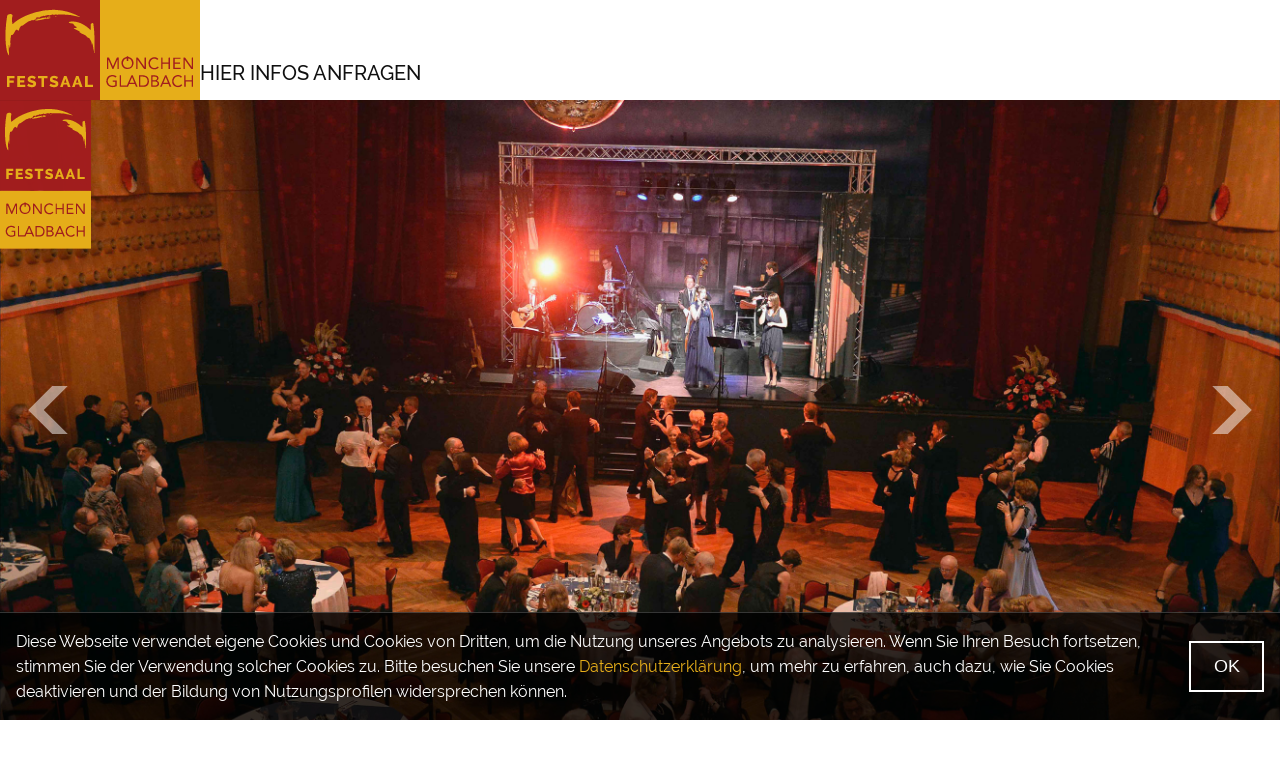

--- FILE ---
content_type: text/html
request_url: https://festsaal-mg.de/
body_size: 5009
content:
<!DOCTYPE html>
<html lang="de">
<head>
  <meta charset="utf-8" />
  <meta name="viewport" content="width=device-width, initial-scale=1" />
  <title>Festsaal Mönchengladbach | Konzertsaal Mieten</title>
  <meta name="description" content="Der Festsaal im Theater Mönchengladbach ist mit seinen angrenzenden Foyers und der Wandelhalle die ideale Location für die unterschiedlichsten Veranstaltungsformate."/>
  <meta name="keywords" content="Konzertsaal,Miete,Mönchengladbach,Festsaal,Veranstaltungsraum"/>
  <link rel="apple-touch-icon" sizes="180x180" href="/static/meta/apple-touch-icon.png"/>
  <link rel="icon" type="image/png" sizes="32x32" href="/static/meta/favicon-32x32.png"/>
  <link rel="icon" type="image/png" sizes="16x16" href="/static/meta/favicon-16x16.png"/>
  <link rel="manifest" href="/static/meta/site.webmanifest"/>
  <meta name="theme-color" content="#a11d1e"/>
  <link rel="stylesheet" type="text/css" href="/static/fonts/raleway-v13-latin/font-face.css"/>
  <link rel="stylesheet" type="text/css" href="/static/fonts/fontawesome-v581/all.min.css"/>
  <style>
    :root{
      --spot:#A11D1E; /* rot */
      --accent:#E6AE1A; /* gold */
      --bg:#F2F3F4; /* hellgrau */
      --text:#101010;
      --muted:#707070;
      --header-sm:70px;
      --header-lg:100px;
    }
    *,*::before,*::after{ box-sizing:border-box }
    html,body{ height:100% }
    body{ margin:0; font-family:"Raleway",system-ui,-apple-system,Segoe UI,Roboto,Ubuntu,"Helvetica Neue",Arial,sans-serif; color:var(--text); background:#fff; overflow-x:hidden; }

    /* Header */
    header.site-header{
      position:fixed; inset:0 0 auto 0; height:var(--header-sm); z-index:20; background:#fff;
      display:flex; align-items:flex-end; justify-content:space-between; padding-right:1rem; box-shadow:0 1px 0 rgba(0,0,0,.06);
    }
    @media (min-width:768px){ header.site-header{ height:var(--header-lg); padding-right:1.5rem } }

    .brand{ display:block; height:100%; }
    .brand img.hor{ height:var(--header-sm); width:auto; user-select:none }
    @media (min-width:768px){ .brand img.hor{ height:var(--header-lg) } }
    @media (min-width:1600px){ .brand img.hor{ display:none } }
    .brand img.square{ display:none; height:auto; width:100px; margin-left:1.5rem; user-select:none }
    @media (min-width:1600px){ .brand img.square{ display:block } }

    /* Desktop nav */
    nav.desktop{ display:none; width:100% }
    @media (min-width:768px){ nav.desktop{ display:block } }
    .nav-row{ display:flex; justify-content:flex-end }
    .nav-inline{ display:inline-block; padding-bottom:1rem }
    .nav-inline a{ text-transform:uppercase; font-size:20px; line-height:16px; color:var(--text); text-decoration:none; margin-right:1.5rem }
    .nav-inline a:last-child{ margin-right:0 }

    /* Mobile menu */
    .mobile-wrap{ display:block; width:100% }
    @media (min-width:768px){ .mobile-wrap{ display:none } }
    .burger{ position:absolute; top:0; right:0; padding:18px 16px; height:var(--header-sm); display:flex; flex-flow:column nowrap; justify-content:space-between; cursor:pointer; background:transparent; border:0; z-index:21 }
    .burger:focus{ outline:2px solid var(--accent) }
    .burger .line{ width:3rem; height:8px; background:#101010; transition:transform .2s ease, opacity .2s ease }
    .burger.open .line:nth-child(1){ transform:translateY(16px) rotate(45deg) }
    .burger.open .line:nth-child(2){ opacity:0 }
    .burger.open .line:nth-child(3){ transform:translateY(-16px) rotate(-45deg) }

    .mobile-panel{ position:absolute; top:-320px; left:0; width:100%; background:rgba(161,29,30,.95); transition:top .45s ease; z-index:19 }
    .mobile-panel.open{ top:100% }
    .mobile-panel a{ display:block; padding:18px; border-bottom:1px solid var(--accent); color:var(--accent); text-transform:uppercase; font-size:22px; text-align:center; text-decoration:none }

    /* Hero / Slider */
    main{ position:relative; padding-top:var(--header-sm); min-height:100vh }
    @media (min-width:768px){ main{ padding-top:var(--header-lg) } }

    .slider{
      position:relative; height:calc(100vh - var(--header-sm));
      background:#000; overflow:hidden;
    }
    @media (min-width:768px){ .slider{ height:calc(100vh - var(--header-lg)) } }

    .slide{ position:absolute; inset:0; opacity:0; transition:opacity 1.2s ease; }
    .slide.active{ opacity:1 }
    .slide img{ width:100%; height:100%; object-fit:cover; user-select:none }

    /* Arrows (desktop only) */
    .arrow{ position:absolute; top:50%; transform:translateY(-50%); width:3rem; height:3rem; border:0; background:url('/static/img/arrow.svg') center/contain no-repeat; cursor:pointer; opacity:.5; transition:opacity .2s ease; display:none; z-index:5 }
    .arrow:focus{ outline:2px solid var(--accent) }
    .arrow:hover{ opacity:.65 }
    @media (min-width:768px){ .arrow{ display:block } }
    .arrow.prev{ left:1.5rem; transform:translateY(-50%) rotate(180deg) }
    .arrow.next{ right:1.5rem }

    /* Center logo overlay */
    .center-logo{ position:absolute; inset:0; display:flex; align-items:center; justify-content:center; pointer-events:none }
    .center-logo img{ width:33.33%; height:auto; box-shadow:0 12px 24px rgba(0,0,0,.25); animation:pop 1s cubic-bezier(.23,1,.32,1) both }
    @media (min-width:480px){ .center-logo img{ width:auto; height:33.33% } }
    @keyframes pop{ from{ opacity:0; transform:scale(1.7) } to{ opacity:1; transform:scale(1) } }

    /* CTA bottom center */
    .cta-wrap{ position:absolute; left:0; right:0; bottom:0; display:flex; justify-content:center; padding-bottom:2rem; z-index:6 }
    .cta{ display:inline-block; background:var(--spot); color:#fff; padding:.5rem 1rem; font-size:20px; font-weight:600; text-decoration:none; border-radius:2px; transition:color .2s ease }
    .cta:hover{ color:var(--accent) }

    /* Footer */
    footer{ text-align:center; padding:3.5rem 0 1.5rem }
    footer a{ color:var(--muted); text-decoration:none; font-size:18px; text-transform:uppercase }
    footer a:hover{ color:var(--text) }

    /* Accessibility helpers */
    .sr-only{ position:absolute; width:1px; height:1px; padding:0; margin:-1px; overflow:hidden; clip:rect(0,0,0,0); white-space:nowrap; border:0 }

/* Grundfarbe für alle Texte */
body {
  color: #101010;  /* statt weiß */
  background: #fff;
}

/* Absätze, Tabellenzellen, Listenelemente */
main p,
main td,
main li {
  color: #101010;
}

/* Überschriften bleiben farbig */
main h1, main h2, main h3 {
  color: #A11D1E; /* dein Rotton */
}

/* Links */
main a {
  color: #E6AE1A; /* Gold */
  text-decoration: none;
}
main a:hover {
  text-decoration: underline;
}
/* Menülinks */
nav a {
  color: #101010;                 /* Schwarz statt Weiß */
  text-transform: uppercase;
  font-size: 20px;
  font-weight: 500;
  text-decoration: none;
  border-bottom: 2px solid transparent;
  transition: border-color 0.3s ease;
}

nav a:hover,
nav a:focus {
  color: #101010;                 /* bleibt schwarz */
  border-bottom: 2px solid #A11D1E; /* roter Balken */
}

/* Falls eine aktive Seite markiert werden soll */
nav a.active {
  border-bottom: 2px solid #A11D1E;
}

  </style>
</head>
<body>
  <header class="site-header" role="banner">
    <a class="brand" href="/" aria-label="Startseite">
      <img class="square" src="/static/img/logo.svg" alt="Festsaal Mönchengladbach" draggable="false" />
      <img class="hor" src="/static/img/logo-horizontal.svg" alt="Festsaal Mönchengladbach" draggable="false" />
    </a>

    <!-- Desktop Navigation -->
    <nav class="desktop" aria-label="Hauptnavigation">
      <div class="nav-row">
        <div class="nav-inline">
          <a href="mailto:info@festsaal-mg.de">Hier Infos anfragen</a>
        </div>
      </div>
    </nav>

    <!-- Mobile Navigation -->
    <div class="mobile-wrap">
      <button class="burger" aria-expanded="false" aria-controls="mobile-menu" aria-label="Menü öffnen">
        <span class="line"></span>
        <span class="line"></span>
        <span class="line"></span>
      </button>
      <div id="mobile-menu" class="mobile-panel" role="dialog" aria-modal="false">
          <a href="mailto:info@festsaal-mg.de">Hier Infos anfragen</a>
      </div>
    </div>
  </header>

  <main>
    <section class="slider" aria-label="Bildergalerie" data-autoplay="3000" data-pause-on-hover="true">
      <!-- Slides (same images/paths as in deiner Version) -->
      <div class="slide active"><img src="/static/uploads/buehne-01.jpg" alt="Festsaal-Bühne"></div>
      <div class="slide"><img src="/static/uploads/runde-tische-01.jpg" alt="Runde Tische im Festsaal"></div>
      <div class="slide"><img src="/static/uploads/party-01.jpg" alt="Party im Festsaal"></div>

      <button class="arrow prev" aria-label="Vorheriges Bild"></button>
      <button class="arrow next" aria-label="Nächstes Bild"></button>

      <div class="center-logo">
        <img src="/static/img/logo.svg" alt="Festsaal Mönchengladbach Logo" draggable="false" />
      </div>

    </section>
  </main>

  <footer>
    <a href="https://theater-kr-mg.de/impressum/">Impressum</a> | <a href="https://theater-kr-mg.de/datenschutz/">Datenschutz</a>
  </footer>

  <script>
    // Helper: qs
    const $ = (sel, ctx=document) => ctx.querySelector(sel);
    const $$ = (sel, ctx=document) => Array.from(ctx.querySelectorAll(sel));

    // Mobile menu logic
    (function mobileMenu(){
      const burger = $('.burger');
      const panel = $('#mobile-menu');
      if(!burger || !panel) return;
      const toggle = () => {
        const open = burger.classList.toggle('open');
        panel.classList.toggle('open', open);
        burger.setAttribute('aria-expanded', String(open));
        panel.setAttribute('aria-modal', String(open));
        burger.setAttribute('aria-label', open ? 'Menü schließen' : 'Menü öffnen');
      };
      burger.addEventListener('click', toggle);
      // Close on ESC
      window.addEventListener('keydown', (e)=>{ if(e.key==='Escape' && burger.classList.contains('open')) toggle(); });
    })();

    // Minimal, accessible slider (no frameworks)
    (function slider(){
      const root = $('.slider');
      if(!root) return;
      const slides = $$('.slide', root);
      const prevBtn = $('.arrow.prev', root);
      const nextBtn = $('.arrow.next', root);
      let index = 0;
      let timer = null;

      function show(i){
        slides.forEach((s, idx)=> s.classList.toggle('active', idx === i));
        index = i;
      }
      function next(){ show((index + 1) % slides.length); }
      function prev(){ show((index - 1 + slides.length) % slides.length); }

      // Buttons
      if(prevBtn) prevBtn.addEventListener('click', prev);
      if(nextBtn) nextBtn.addEventListener('click', next);

      // Autoplay
      const interval = parseInt(root.dataset.autoplay || '0', 10);
      const pauseOnHover = root.dataset.pauseOnHover === 'true';

      const start = () => { if(interval>0){ stop(); timer = setInterval(next, interval); } };
      const stop = () => { if(timer){ clearInterval(timer); timer = null; } };

      if(pauseOnHover){
        root.addEventListener('mouseenter', stop);
        root.addEventListener('mouseleave', start);
      }

      // Swipe (mobile)
      let startX = null;
      root.addEventListener('touchstart', (e)=>{ startX = e.touches[0].clientX; }, {passive:true});
      root.addEventListener('touchend', (e)=>{
        if(startX == null) return;
        const dx = e.changedTouches[0].clientX - startX;
        if(Math.abs(dx) > 40){ dx>0 ? prev() : next(); }
        startX = null;
      });

      // Keyboard
      window.addEventListener('keydown', (e)=>{
        if(e.key==='ArrowRight') next();
        if(e.key==='ArrowLeft') prev();
      });

      // Init
      show(0);
      start();
    })();
  </script>
<!-- Cookie Banner -->
<div id="cookie-banner" role="dialog" aria-live="polite" aria-label="Cookie-Hinweis">
  <div class="cookie-inner">
    <p>
      Diese Webseite verwendet eigene Cookies und Cookies von Dritten, um die Nutzung unseres Angebots zu analysieren.
      Wenn Sie Ihren Besuch fortsetzen, stimmen Sie der Verwendung solcher Cookies zu.
      Bitte besuchen Sie unsere <a href="/datenschutz">Datenschutzerklärung</a>, um mehr zu erfahren, auch dazu,
      wie Sie Cookies deaktivieren und der Bildung von Nutzungsprofilen widersprechen können.
    </p>
    <button id="cookie-accept" type="button" aria-label="Ok, verstanden">OK</button>
  </div>
</div>

<style>
  #cookie-banner{
    position:fixed; left:0; right:0; bottom:0; z-index:9999;
    background:rgba(0,0,0,.8); color:#fff;
    transform:translateY(100%); opacity:0; visibility:hidden;
    transition:transform .35s ease, opacity .35s ease, visibility .35s ease;
    border-top:1px solid rgba(255,255,255,.2);
    font-family: "Raleway", system-ui, -apple-system, Segoe UI, Roboto, Ubuntu, Arial, sans-serif;
  }
  #cookie-banner.show{ transform:translateY(0); opacity:1; visibility:visible; }
  #cookie-banner .cookie-inner{
    max-width:91rem; margin:0 auto; padding:1rem; display:flex; gap:1rem; align-items:center;
  }
  #cookie-banner p{
    margin:0; line-height:1.6; flex:1 1 auto; font-size:16px;
  }
  #cookie-banner a{ color:#E6AE1A; text-decoration:none; }
  #cookie-banner a:hover{ text-decoration:underline; }
  #cookie-accept{
    flex:0 0 auto; padding:.8rem 1.4rem; background:transparent; color:#fff;
    border:2px solid #fff; font-size:18px; cursor:pointer;
    transition:background .2s ease, color .2s ease, border-color .2s ease;
  }
  #cookie-accept:hover, #cookie-accept:focus{
    outline:none; background:#fff; color:#000; border-color:#fff;
  }
  /* schmalere Screens: Button unter den Text */
  @media (max-width:680px){
    #cookie-banner .cookie-inner{ flex-direction:column; align-items:flex-start; }
    #cookie-accept{ width:100%; }
  }
</style>

<script>
  (function(){
    var KEY = "cookieConsent.v1"; // bei Text-/Rechtsänderungen einfach die Versionsnummer erhöhen
    var banner = document.getElementById('cookie-banner');
    var btn = document.getElementById('cookie-accept');

    function show(){ banner.classList.add('show'); }
    function hide(){ banner.classList.remove('show'); }

    if(!localStorage.getItem(KEY)){
      // erst nach kleinem Delay einblenden, damit Layout „ruhig“ bleibt
      setTimeout(show, 300);
    }

    btn && btn.addEventListener('click', function(){
      localStorage.setItem(KEY, String(Date.now()));
      hide();
    });

    // ESC schließt das Banner
    window.addEventListener('keydown', function(e){
      if(e.key === 'Escape' && banner.classList.contains('show')){
        localStorage.setItem(KEY, String(Date.now()));
        hide();
      }
    });
  })();
</script>

</body>
</html>


--- FILE ---
content_type: text/css
request_url: https://festsaal-mg.de/static/fonts/raleway-v13-latin/font-face.css
body_size: 239
content:
/* raleway-regular - latin */
@font-face {
  font-family: 'Raleway';
  font-style: normal;
  font-weight: 400;
  src: local('Raleway'), local('Raleway-Regular'),
       url('./raleway-v13-latin-regular.woff2') format('woff2'), /* Chrome 26+, Opera 23+, Firefox 39+ */
       url('./raleway-v13-latin-regular.woff') format('woff'); /* Chrome 6+, Firefox 3.6+, IE 9+, Safari 5.1+ */
}
/* raleway-italic - latin */
@font-face {
  font-family: 'Raleway';
  font-style: italic;
  font-weight: 400;
  src: local('Raleway Italic'), local('Raleway-Italic'),
       url('./raleway-v13-latin-italic.woff2') format('woff2'), /* Chrome 26+, Opera 23+, Firefox 39+ */
       url('./raleway-v13-latin-italic.woff') format('woff'); /* Chrome 6+, Firefox 3.6+, IE 9+, Safari 5.1+ */
}
/* raleway-500 - latin */
@font-face {
  font-family: 'Raleway';
  font-style: normal;
  font-weight: 500;
  src: local('Raleway Medium'), local('Raleway-Medium'),
       url('./raleway-v13-latin-500.woff2') format('woff2'), /* Chrome 26+, Opera 23+, Firefox 39+ */
       url('./raleway-v13-latin-500.woff') format('woff'); /* Chrome 6+, Firefox 3.6+, IE 9+, Safari 5.1+ */
}
/* raleway-500italic - latin */
@font-face {
  font-family: 'Raleway';
  font-style: italic;
  font-weight: 500;
  src: local('Raleway Medium Italic'), local('Raleway-MediumItalic'),
       url('./raleway-v13-latin-500italic.woff2') format('woff2'), /* Chrome 26+, Opera 23+, Firefox 39+ */
       url('./raleway-v13-latin-500italic.woff') format('woff'); /* Chrome 6+, Firefox 3.6+, IE 9+, Safari 5.1+ */
}
/* raleway-600 - latin */
@font-face {
  font-family: 'Raleway';
  font-style: normal;
  font-weight: 600;
  src: local('Raleway SemiBold'), local('Raleway-SemiBold'),
       url('./raleway-v13-latin-600.woff2') format('woff2'), /* Chrome 26+, Opera 23+, Firefox 39+ */
       url('./raleway-v13-latin-600.woff') format('woff'); /* Chrome 6+, Firefox 3.6+, IE 9+, Safari 5.1+ */
}
/* raleway-600italic - latin */
@font-face {
  font-family: 'Raleway';
  font-style: italic;
  font-weight: 600;
  src: local('Raleway SemiBold Italic'), local('Raleway-SemiBoldItalic'),
       url('./raleway-v13-latin-600italic.woff2') format('woff2'), /* Chrome 26+, Opera 23+, Firefox 39+ */
       url('./raleway-v13-latin-600italic.woff') format('woff'); /* Chrome 6+, Firefox 3.6+, IE 9+, Safari 5.1+ */
}

--- FILE ---
content_type: image/svg+xml
request_url: https://festsaal-mg.de/static/img/logo-horizontal.svg
body_size: 9947
content:
<svg id="logo" xmlns="http://www.w3.org/2000/svg" viewBox="0 0 400 200"><defs><style>.cls-1{fill:#e6ae1a;}.cls-2{fill:#a11d1e;}.cls-3{fill:#e4aa1a;}.cls-4{fill:#dfa11a;}.cls-5{fill:#dc9b1a;}.cls-6{fill:#d78f1b;}.cls-7{fill:#e3aa1a;}</style></defs><title>logo-horizontal</title><rect class="cls-1" x="200" width="200" height="200"/><path class="cls-2" d="M237.63,138a5.44,5.44,0,0,1-2.63-.06v-18.1l-.41-.11q-3.92,9.1-7.8,18.18a3.43,3.43,0,0,1-1.84.18q-3.94-9.15-7.91-18.3l-.31,0V138a5.89,5.89,0,0,1-2.74,0V115.36a10.64,10.64,0,0,1,4.14,0c2.52,5.75,5.07,11.58,7.75,17.72l7.78-17.79a14.66,14.66,0,0,1,4,0Z"/><path class="cls-2" d="M291.79,138c-2.17.45-3.67.12-5-1.89-3.29-5.08-6.89-10-10.37-14.92-.35-.5-.71-1-1.32-1.82v18.5a4.74,4.74,0,0,1-2.82.16V115.45c2.16-.8,3.37-.45,4.64,1.36l11,15.69c.26.38.55.74,1.09,1.47V115.43a4.34,4.34,0,0,1,2.75-.13Z"/><path class="cls-2" d="M369.44,119.83v18.1a5.58,5.58,0,0,1-2.63.09V115.43c2.2-.76,3.25-.44,4.51,1.35q5.49,7.86,11,15.69a2.77,2.77,0,0,0,1.2,1.25V115.43a4.39,4.39,0,0,1,2.59-.18v22.66c-2.76.62-3.22.45-4.74-1.71Q376,128.58,370.7,121c-.29-.42-.59-.83-.89-1.23Z"/><path class="cls-2" d="M325,127.54V138a6.79,6.79,0,0,1-2.73,0V115.39a4.12,4.12,0,0,1,2.7,0v9.39h12.17v-9.33a5,5,0,0,1,2.74-.15V137.9a4.78,4.78,0,0,1-2.65.12V127.54Z"/><path class="cls-2" d="M360.87,115.25a4.42,4.42,0,0,1,0,2.42H349.4v7.15H360a4.94,4.94,0,0,1,0,2.56H349.36c-.16,2.79-.12,5.39,0,8.16h12.13a4.86,4.86,0,0,1,.05,2.48H346.56V115.25Z"/><path class="cls-2" d="M315.59,133l1.81,1.58c-1.66,3.16-6.57,4.86-11,3.92a11.62,11.62,0,0,1-9.25-10.87,12,12,0,0,1,7.46-12.37c4.59-1.68,9.82-.49,12.24,2.87a7.09,7.09,0,0,1-2.15,1.62c-4.81-3.57-9-3.4-12.31.48a10.29,10.29,0,0,0,.46,13.41C306.31,137.16,311,137,315.59,133Z"/><path class="cls-2" d="M256.53,113.91c-.08-.37-.16-.77-.25-1.19a5.66,5.66,0,0,0-2.56,0c-.08.41-.16.76-.24,1.19-8.36,1.42-10.93,7.85-10.5,13.08.53,6.42,5.15,10.91,11.2,11.09,6.69.2,11.78-3.71,12.67-9.76C268,120.64,263.55,115,256.53,113.91Zm-1.4,21.64a9,9,0,0,1-9.17-8.93c-.24-5.12,3-9.43,7.64-9.85v5.32a6.77,6.77,0,0,0,2.8,0v-5.33c4.62.38,7.87,4.73,7.63,10A9,9,0,0,1,255.13,135.55Z"/><path class="cls-2" d="M230.68,170.32v-7h-5a3.77,3.77,0,0,1,0-2.48h7.81v11.4c-5,2.28-10.07,3.15-15.18.32-4.38-2.42-6.49-7.66-5.44-12.89a11.63,11.63,0,0,1,9.81-9.42,13.27,13.27,0,0,1,8.23,1.14,6.22,6.22,0,0,1,2.21,1.72c-.6.68-1.21,1.36-1.91,2.13a9.22,9.22,0,0,0-8.22-2.41,8.68,8.68,0,0,0-5.14,3,10.16,10.16,0,0,0-.22,12.43C220.49,171.87,225.86,172.76,230.68,170.32Z"/><path class="cls-2" d="M383.6,163H371.28v10.43a5.33,5.33,0,0,1-2.71.12V150.75a5.91,5.91,0,0,1,2.59-.06v9.61h12.32v-9.39a4.14,4.14,0,0,1,2.62-.22V173.5a5.61,5.61,0,0,1-2.5.07Z"/><path class="cls-2" d="M364.05,153.78l-2.22,1.61a7.59,7.59,0,0,0-7.19-2.61,8.27,8.27,0,0,0-5.2,3.1,10.26,10.26,0,0,0,.65,13.41c3.47,3.41,8.06,3.17,12.57-.65.46.05.71.42,1,.68s.62.55.93.82c-2.2,3.86-7.7,4.73-11.56,3.79a11.55,11.55,0,0,1-8.74-11.26c-.13-5.92,3-10.61,8.18-12.12C357,149.22,362,150.58,364.05,153.78Z"/><path class="cls-2" d="M265.49,150.62a7.88,7.88,0,0,0-2.66.15c-3,6.72-6,13.5-8.94,20.26H242V150.72a4.59,4.59,0,0,0-2.69.11v22.75h16.66l2.34-5.47h11.45c.78,1.86,1.55,3.67,2.31,5.46a11.65,11.65,0,0,0,3.23,0Q270.33,162,265.49,150.62Zm-6.07,14.7,4.66-11c1.58,3.88,3,7.37,4.51,11Z"/><path class="cls-2" d="M314.69,162c-.3-.13-.79,0-.85-.59a4.5,4.5,0,0,1,.45-.31,5.19,5.19,0,0,0,2.69-5.46,4.93,4.93,0,0,0-3.85-4.38c-3.47-1-7.05-.52-10.68-.61v23.07c3.54-.14,7,.34,10.35-.36a9.35,9.35,0,0,0,2.24-.8,5.4,5.4,0,0,0,3.14-5.39A5.49,5.49,0,0,0,314.69,162Zm-9.54-8.65c2.4-.18,4.77-.39,7.06.5,1.38.54,1.92,1.69,1.79,3.33a3.13,3.13,0,0,1-2.58,3,24.6,24.6,0,0,1-6.27.3ZM312,170.79c-2.21.58-4.47.28-6.86.32-.26-2.71-.1-5.34-.12-8.16,2.47.07,4.67-.22,6.84.28a3.79,3.79,0,0,1,3.31,3.8C315.23,168.86,314.1,170.24,312,170.79Z"/><path class="cls-2" d="M289.29,151c-3.7-.78-7.47-.26-11.3-.37v23.08c3,0,5.95,0,8.86,0a10.9,10.9,0,0,0,11-9.63C298.58,157.23,295.36,152.24,289.29,151Zm-2.05,20c-2.09.21-4.22,0-6.52,0V153.22c3.38,0,6.72-.45,9.88,1s4.9,5.11,4.37,9.28C294.4,168,291.84,170.57,287.24,171Z"/><path class="cls-2" d="M332.87,150.67a6.55,6.55,0,0,0-2.69.1l-10.06,22.84h3.14c.79-1.83,1.58-3.68,2.37-5.53h11.43q1.17,2.8,2.33,5.54a12.77,12.77,0,0,0,3.2-.1Zm1.93,14.77h-8.07l4.7-11.17,4.43,10.85A1.15,1.15,0,0,1,334.8,165.44Z"/><rect class="cls-2" width="200" height="200"/><path class="cls-1" d="M17.82,89.21c-1.19,7.19.3,14.34.45,21.7A4.82,4.82,0,0,1,16,108.3a39.8,39.8,0,0,1-3-10.52c-2.24-12.57-2.36-25.24-1.77-37.94a231.07,231.07,0,0,1,3.14-28,3.1,3.1,0,0,1,2.1-2.67,9.23,9.23,0,0,1,5.32-1c2.55.48,3.87,2.12,3,4.52-1.76,4.86-.55,9.66-.17,14.49a2.41,2.41,0,0,0,.2.68,3.64,3.64,0,0,0,.24.45C38.31,36.25,54.32,29.52,71.21,24.59a122.33,122.33,0,0,1,40.27-4.79,107.66,107.66,0,0,1,47.83,13.62c.23.13.55.19.62.6a18.77,18.77,0,0,1-4.1-.84A108.93,108.93,0,0,0,120,29.13c-1.49.09-3-.27-4.54.29-.87.32-1.76-.23-2.55-.39-2.4-.47-3-.52-4.93,1.2-1.55-1.71-3.42-1.18-5.3-.6-1.08.34-2.17.63-3.25.94a2,2,0,0,1-2.22-.36c-.41-.44-1-.3-1.46-.16-2.31.62-4.62,1.25-6.94,1.85-.67.17-1.48.59-1.56-.65A5.24,5.24,0,0,0,84,33.39a1.67,1.67,0,0,0-2.68.64c-.59,0-.6-.64-1-.77-.48.31-.48,1.51-1.48.76-.25.81.19,1.53-.15,2.21a1.16,1.16,0,0,1-1.39-.35c-.22-.54.57-.72.4-1.39a12.72,12.72,0,0,0-6.15,1.39c.14.73,1,.52,1.09,1.13-.24.68-1,.12-1.38.55-.07.34-.16.74-.28,1.26a13.06,13.06,0,0,0-4.11,1.66c-1,.58-1.89.06-2.76-.65a2.08,2.08,0,0,1-2.43,1c-.69.25-.45.94-1.1,1.29-2-.61-3.46.75-5.07,1.76-3.11,1.95-6.07,4.11-9,6.35-.37.29-.69.7-1.18.74-3.75.32-5.27,3.06-6.48,6.05-.56,1.37-.58,2.94-1.31,4.37-1.71-.2-2.82-1.38-4.07-2.36a8,8,0,0,0-3.47,3.42c-.7,1.22-1.3,2.5-2,3.73-1.25,2.31-2.66,4.41-5.7,4-1.11,5.42-2,10.68-1.53,16.14C21.05,90,20,93.6,20,97.28,18.84,94.69,18.58,91.9,17.82,89.21Z"/><path class="cls-1" d="M153.71,54.53a6.49,6.49,0,0,0-3.16-1.92A2.46,2.46,0,0,1,149,51.2a14,14,0,0,0-3-3.74,1.58,1.58,0,0,0-1-.37c-2-.32-3.88-.69-5.83-1a2.1,2.1,0,0,1-1.77-1.44,8.27,8.27,0,0,1,4.81-1.47c8.37-.75,16.09,1.48,23.45,5.27a58.92,58.92,0,0,1,13.83,10.12,3.3,3.3,0,0,0,1.68,1.12,7,7,0,0,0,.3-3c0-2.35,0-4.7-.14-7A2.49,2.49,0,0,1,183,46.89c2.3-1,3.26-2,3.87,1.89a202.44,202.44,0,0,1,2,23.58c.34,9.3.22,18.6.12,27.91,0,1.83-.12,3.66-.19,5.49,0,.31,0,.67-.37.82-.88-1.92.25-4.24-.83-5.72A36.12,36.12,0,0,1,186,91c0-1.12-.09-2.25-.2-3.37A1.93,1.93,0,0,0,185,86.1c-.55,1.79.19,3.61-.7,5.32a26.4,26.4,0,0,0-6.46-16.17c-.7,0-.85.7-1.41,1.21l-2.14-2.56a15.21,15.21,0,0,0-7.74-5.33,25.89,25.89,0,0,1-7.48-4.15c.77-1.15-.13-1.6-.92-2-3.22-1.65-6.46-3.25-9.7-4.86-.44-.22-1.06-.26-.94-1.06C149.5,55.78,152.06,56.61,153.71,54.53Z"/><path class="cls-1" d="M74.58,37.39c1-.33,1-.33,2.43.57.48-.21-.13-.74.28-1,.09,0,.22-.07.27,0a2.32,2.32,0,0,0,2.61.31,24.05,24.05,0,0,1,9.43-2,9.91,9.91,0,0,0,2.92-.87l-1.15,2.41c1,.21,1.64-.3,2.39-.48,1.6-.39,3.17-.87,4.76-1.25a2.14,2.14,0,0,1,2.53,1c-4.39,1.75-10.16,2.39-11.89,1.26-.37,1-1.21,1.15-2.11,1.34-4.13.87-8.28,1.66-12.46,2.3a13.34,13.34,0,0,1-3.89,0,2,2,0,0,1,2.53-2c1,.07,1,.07,1.71-.54C75.11,38.06,74.39,37.87,74.58,37.39Z"/><path class="cls-3" d="M100.32,33.08c-1.74,2-4.39,1.32-6,2.78a1,1,0,0,1-.64-1.19C95.7,33.82,97.66,32.54,100.32,33.08Z"/><path class="cls-4" d="M113,32.23a2,2,0,0,1-3,.58A5.65,5.65,0,0,1,113,32.23Z"/><path class="cls-5" d="M101.47,32.42c.84.39,1.11.75.45,1.35C101.13,33.57,101.23,33.11,101.47,32.42Z"/><path class="cls-6" d="M106.42,33.3a1,1,0,0,1-.5,1.21C105.62,33.93,105.82,33.63,106.42,33.3Z"/><path class="cls-7" d="M73.67,36.23c.26-.32.43-.3.59,0C74.14,36.49,74,36.42,73.67,36.23Z"/><path class="cls-1" d="M13.91,174.13V151.76H29.1v4.53h-10v4.83h8.26v4.19H19.07v8.82Z"/><path class="cls-1" d="M50.4,169.59v4.54H34.67V151.76H50.11v4.53H39.84v4.36h8.82v4.18H39.84v4.76Z"/><path class="cls-1" d="M69.33,158.31a3.11,3.11,0,0,0-.66-.47,12.34,12.34,0,0,0-1.42-.72,12.5,12.5,0,0,0-1.85-.67,7.45,7.45,0,0,0-2-.28c-1.85,0-2.78.62-2.78,1.86a1.45,1.45,0,0,0,.3.94,2.58,2.58,0,0,0,.89.68,8.19,8.19,0,0,0,1.46.55l2,.57a27.38,27.38,0,0,1,2.9,1A8,8,0,0,1,70.39,163a5.39,5.39,0,0,1,1.39,1.88,7.44,7.44,0,0,1-.23,5.85,6,6,0,0,1-1.87,2.11A8,8,0,0,1,67,174a13.39,13.39,0,0,1-3.12.37,16.87,16.87,0,0,1-2.52-.2,16.39,16.39,0,0,1-2.52-.55,19.29,19.29,0,0,1-2.38-.87,13.06,13.06,0,0,1-2.12-1.16l2.26-4.5a5,5,0,0,0,.82.59,12.31,12.31,0,0,0,1.72.89,18,18,0,0,0,2.29.78,9.51,9.51,0,0,0,2.55.35c1.82,0,2.74-.56,2.74-1.67a1.42,1.42,0,0,0-.41-1,3.94,3.94,0,0,0-1.14-.74,12.35,12.35,0,0,0-1.71-.61L61.3,165a19.1,19.1,0,0,1-2.68-1,6.62,6.62,0,0,1-1.87-1.28,4.58,4.58,0,0,1-1.11-1.66,6.21,6.21,0,0,1-.36-2.21,7,7,0,0,1,.66-3.12,6.7,6.7,0,0,1,1.8-2.28A7.66,7.66,0,0,1,60.37,152a10.62,10.62,0,0,1,3.17-.47,11.87,11.87,0,0,1,2.3.22,18.13,18.13,0,0,1,2.17.57,14.82,14.82,0,0,1,1.94.79c.6.29,1.15.59,1.65.88Z"/><path class="cls-1" d="M95,156.29h-6.8v17.84H83V156.29H76.2v-4.53H95Z"/><path class="cls-1" d="M113.79,158.31a3.11,3.11,0,0,0-.66-.47,12.11,12.11,0,0,0-1.41-.72,13.07,13.07,0,0,0-1.86-.67,7.45,7.45,0,0,0-2-.28c-1.85,0-2.77.62-2.77,1.86a1.45,1.45,0,0,0,.3.94,2.54,2.54,0,0,0,.88.68,8.5,8.5,0,0,0,1.46.55l2.05.57a27.38,27.38,0,0,1,2.9,1,8,8,0,0,1,2.19,1.29,5.39,5.39,0,0,1,1.39,1.88,7.44,7.44,0,0,1-.23,5.85,6,6,0,0,1-1.87,2.11,8,8,0,0,1-2.68,1.16,13.33,13.33,0,0,1-3.12.37,17,17,0,0,1-2.52-.2,16.39,16.39,0,0,1-2.52-.55,19.29,19.29,0,0,1-2.38-.87,12.66,12.66,0,0,1-2.12-1.16l2.26-4.5a5,5,0,0,0,.82.59,12.31,12.31,0,0,0,1.72.89,17.47,17.47,0,0,0,2.29.78,9.55,9.55,0,0,0,2.54.35c1.83,0,2.75-.56,2.75-1.67a1.42,1.42,0,0,0-.41-1,3.94,3.94,0,0,0-1.14-.74,12.35,12.35,0,0,0-1.71-.61l-2.16-.63a19.1,19.1,0,0,1-2.68-1,6.62,6.62,0,0,1-1.87-1.28,4.58,4.58,0,0,1-1.11-1.66,6.21,6.21,0,0,1-.36-2.21,7,7,0,0,1,.66-3.12,6.7,6.7,0,0,1,1.8-2.28,7.66,7.66,0,0,1,2.63-1.41,10.62,10.62,0,0,1,3.17-.47,11.69,11.69,0,0,1,2.29.22,17.35,17.35,0,0,1,2.18.57,14.82,14.82,0,0,1,1.94.79c.6.29,1.15.59,1.66.88Z"/><path class="cls-1" d="M128.29,151.76H133l8.16,22.37h-5.29l-1.74-5h-7l-1.7,5h-5.29Zm5,13.8-2.62-7.91-2.68,7.91Z"/><path class="cls-1" d="M152.24,151.76h4.66l8.16,22.37h-5.29l-1.74-5h-7l-1.7,5h-5.3Zm4.94,13.8-2.61-7.91-2.68,7.91Z"/><path class="cls-1" d="M170.1,174.13V151.76h5.17v17.83h10.84v4.54Z"/></svg>

--- FILE ---
content_type: image/svg+xml
request_url: https://festsaal-mg.de/static/img/logo.svg
body_size: 9902
content:
<svg id="logo" xmlns="http://www.w3.org/2000/svg" viewBox="0 0 200 328"><defs><style>.cls-1{fill:#e6ae1a;}.cls-2{fill:#a11d1e;}.cls-3{fill:#e4aa1a;}.cls-4{fill:#dfa11a;}.cls-5{fill:#dc9b1a;}.cls-6{fill:#d78f1b;}.cls-7{fill:#e3aa1a;}</style></defs><title>logo-export</title><rect class="cls-1" y="200" width="200" height="128"/><path class="cls-2" d="M37.63,251.25a5.44,5.44,0,0,1-2.63-.06v-18.1l-.41-.11q-3.92,9.11-7.8,18.18a3.43,3.43,0,0,1-1.84.18Q21,242.19,17,233l-.31,0v18.15a5.89,5.89,0,0,1-2.74,0V228.61a10.64,10.64,0,0,1,4.14,0l7.75,17.71,7.78-17.78a14.66,14.66,0,0,1,4,0Z"/><path class="cls-2" d="M91.79,251.22c-2.17.45-3.67.12-5-1.89-3.29-5.08-6.89-10-10.37-14.92-.35-.5-.71-1-1.32-1.82v18.5a4.74,4.74,0,0,1-2.82.16V228.7c2.16-.81,3.37-.45,4.64,1.36l11,15.69c.26.38.55.74,1.09,1.47V228.68a4.27,4.27,0,0,1,2.75-.13Z"/><path class="cls-2" d="M169.44,233.08v18.09a5.46,5.46,0,0,1-2.63.1V228.68c2.2-.76,3.25-.44,4.51,1.35q5.49,7.84,11,15.69a2.86,2.86,0,0,0,1.21,1.25V228.68a4.39,4.39,0,0,1,2.59-.18v22.66c-2.76.62-3.22.45-4.74-1.72q-5.34-7.6-10.67-15.23l-.89-1.23Z"/><path class="cls-2" d="M125,240.79v10.44a6.79,6.79,0,0,1-2.73,0V228.64a4.12,4.12,0,0,1,2.7,0V238h12.17v-9.33a5,5,0,0,1,2.74-.15v22.64a4.87,4.87,0,0,1-2.65.12V240.79Z"/><path class="cls-2" d="M160.87,228.5a4.33,4.33,0,0,1,0,2.42H149.4v7.15H160a5,5,0,0,1,.05,2.56H149.36c-.16,2.79-.12,5.38,0,8.16h12.13a4.83,4.83,0,0,1,0,2.47H146.56V228.5Z"/><path class="cls-2" d="M115.59,246.26l1.8,1.58c-1.65,3.16-6.56,4.86-11,3.92a11.62,11.62,0,0,1-9.25-10.87,12,12,0,0,1,7.46-12.37c4.59-1.69,9.82-.49,12.24,2.86a7,7,0,0,1-2.15,1.63c-4.81-3.57-9-3.4-12.32.48a10.3,10.3,0,0,0,.47,13.41C106.31,250.41,111,250.21,115.59,246.26Z"/><path class="cls-2" d="M56.53,227.15c-.08-.36-.16-.76-.25-1.18a5.52,5.52,0,0,0-2.56,0c-.08.41-.16.76-.24,1.19-8.36,1.42-10.93,7.85-10.5,13.08.53,6.42,5.15,10.91,11.2,11.09,6.69.2,11.77-3.72,12.67-9.76C68,233.89,63.55,228.23,56.53,227.15Zm-1.4,21.65A9,9,0,0,1,46,239.87c-.24-5.12,3-9.44,7.64-9.86v5.33a6.77,6.77,0,0,0,2.8,0V230c4.62.37,7.87,4.72,7.63,10A9,9,0,0,1,55.13,248.8Z"/><path class="cls-2" d="M30.68,297.62v-7h-5a3.77,3.77,0,0,1,0-2.48h7.81v11.4c-5,2.28-10.07,3.15-15.18.32-4.38-2.42-6.49-7.66-5.44-12.89a11.63,11.63,0,0,1,9.81-9.42,13.14,13.14,0,0,1,8.23,1.14,6.3,6.3,0,0,1,2.21,1.72c-.61.68-1.22,1.35-1.91,2.13a9.22,9.22,0,0,0-8.22-2.41,8.68,8.68,0,0,0-5.14,3,10.15,10.15,0,0,0-.22,12.42C20.49,299.17,25.86,300.06,30.68,297.62Z"/><path class="cls-2" d="M183.6,290.31H171.28v10.43a5.44,5.44,0,0,1-2.71.12V278a6.07,6.07,0,0,1,2.59-.05v9.6h12.31V278.2a4.24,4.24,0,0,1,2.63-.21V300.8a5.61,5.61,0,0,1-2.5.07Z"/><path class="cls-2" d="M164.05,281.08l-2.22,1.61a7.62,7.62,0,0,0-7.19-2.62,8.33,8.33,0,0,0-5.2,3.11,10.26,10.26,0,0,0,.65,13.41c3.46,3.41,8,3.17,12.57-.65.46.05.71.42,1,.68s.63.55.94.82c-2.2,3.86-7.7,4.73-11.56,3.79A11.55,11.55,0,0,1,144.33,290c-.13-5.92,3-10.61,8.18-12.12C157,276.52,162,277.88,164.05,281.08Z"/><path class="cls-2" d="M65.49,277.92a7.88,7.88,0,0,0-2.66.15c-3,6.72-6,13.5-8.94,20.26H42V278a4.67,4.67,0,0,0-2.69.12v22.75H55.92l2.34-5.47H69.71c.78,1.86,1.55,3.67,2.31,5.46a11.65,11.65,0,0,0,3.23,0C72,293.14,68.73,285.52,65.49,277.92Zm-6.07,14.7,4.66-11c1.58,3.88,3,7.37,4.51,11Z"/><path class="cls-2" d="M114.69,289.25c-.3-.13-.79,0-.85-.6.15-.1.29-.22.45-.31a5.18,5.18,0,0,0,2.69-5.45,4.93,4.93,0,0,0-3.85-4.38c-3.48-1-7-.52-10.68-.62V301c3.54-.14,7,.34,10.35-.36a9,9,0,0,0,2.24-.81,5.39,5.39,0,0,0,3.14-5.38A5.49,5.49,0,0,0,114.69,289.25Zm-9.54-8.65c2.4-.18,4.77-.39,7.06.5,1.38.54,1.92,1.69,1.79,3.32a3.13,3.13,0,0,1-2.58,3,24.6,24.6,0,0,1-6.27.3ZM112,298.09c-2.21.58-4.47.28-6.86.32-.26-2.71-.1-5.34-.12-8.16,2.47.07,4.67-.23,6.84.28a3.79,3.79,0,0,1,3.31,3.79C115.23,296.16,114.1,297.54,112,298.09Z"/><path class="cls-2" d="M89.29,278.26c-3.7-.78-7.47-.26-11.3-.38V301c3,0,6,0,8.86,0a10.92,10.92,0,0,0,11-9.63C98.58,284.53,95.36,279.54,89.29,278.26Zm-2.06,20.05c-2.09.21-4.21,0-6.51,0V280.52c3.38,0,6.72-.45,9.88,1s4.9,5.11,4.37,9.28C94.4,295.27,91.84,297.86,87.23,298.31Z"/><path class="cls-2" d="M132.87,278a6.55,6.55,0,0,0-2.69.1l-10.06,22.84h3.14c.79-1.83,1.58-3.68,2.37-5.53h11.42l2.34,5.54a12.77,12.77,0,0,0,3.2-.1Zm1.93,14.77h-8.07l4.7-11.17c1.59,3.89,3,7.4,4.43,10.84A1.14,1.14,0,0,1,134.8,292.74Z"/><rect class="cls-2" width="200" height="200"/><path class="cls-1" d="M17.82,89.21c-1.19,7.19.3,14.34.45,21.7A4.82,4.82,0,0,1,16,108.3a39.8,39.8,0,0,1-3-10.52c-2.24-12.57-2.36-25.24-1.77-37.94a231.07,231.07,0,0,1,3.14-28,3.1,3.1,0,0,1,2.1-2.67,9.23,9.23,0,0,1,5.32-1c2.55.48,3.87,2.12,3,4.52-1.76,4.86-.55,9.66-.17,14.49a2.41,2.41,0,0,0,.2.68,3.64,3.64,0,0,0,.24.45C38.31,36.25,54.32,29.52,71.21,24.59a122.33,122.33,0,0,1,40.27-4.79,107.66,107.66,0,0,1,47.83,13.62c.23.13.55.19.62.6a18.77,18.77,0,0,1-4.1-.84A108.93,108.93,0,0,0,120,29.13c-1.49.09-3-.27-4.54.29-.87.32-1.76-.23-2.55-.39-2.4-.47-3-.52-4.93,1.2-1.55-1.71-3.42-1.18-5.3-.6-1.08.34-2.17.63-3.25.94a2,2,0,0,1-2.22-.36c-.41-.44-1-.3-1.46-.16-2.31.62-4.62,1.25-6.94,1.85-.67.17-1.48.59-1.56-.65A5.24,5.24,0,0,0,84,33.39a1.67,1.67,0,0,0-2.68.64c-.59,0-.6-.64-1-.77-.48.31-.48,1.51-1.48.76-.25.81.19,1.53-.15,2.21a1.16,1.16,0,0,1-1.39-.35c-.22-.54.57-.72.4-1.39a12.72,12.72,0,0,0-6.15,1.39c.14.73,1,.52,1.09,1.13-.24.68-1,.12-1.38.55-.07.34-.16.74-.28,1.26a13.06,13.06,0,0,0-4.11,1.66c-1,.58-1.89.06-2.76-.65a2.08,2.08,0,0,1-2.43,1c-.69.25-.45.94-1.1,1.29-2-.61-3.46.75-5.07,1.76-3.11,1.95-6.07,4.11-9,6.35-.37.29-.69.7-1.18.74-3.75.32-5.27,3.06-6.48,6.05-.56,1.37-.58,2.94-1.31,4.37-1.71-.2-2.82-1.38-4.07-2.36a8,8,0,0,0-3.47,3.42c-.7,1.22-1.3,2.5-2,3.73-1.25,2.31-2.66,4.41-5.7,4-1.11,5.42-2,10.68-1.53,16.14C21.05,90,20,93.6,20,97.28,18.84,94.69,18.58,91.9,17.82,89.21Z"/><path class="cls-1" d="M153.71,54.53a6.49,6.49,0,0,0-3.16-1.92A2.46,2.46,0,0,1,149,51.2a14,14,0,0,0-3-3.74,1.58,1.58,0,0,0-1-.37c-2-.32-3.88-.69-5.83-1a2.1,2.1,0,0,1-1.77-1.44,8.27,8.27,0,0,1,4.81-1.47c8.37-.75,16.09,1.48,23.45,5.27a58.92,58.92,0,0,1,13.83,10.12,3.3,3.3,0,0,0,1.68,1.12,7,7,0,0,0,.3-3c0-2.35,0-4.7-.14-7A2.49,2.49,0,0,1,183,46.89c2.3-1,3.26-2,3.87,1.89a202.44,202.44,0,0,1,2,23.58c.34,9.3.22,18.6.12,27.91,0,1.83-.12,3.66-.19,5.49,0,.31,0,.67-.37.82-.88-1.92.25-4.24-.83-5.72A36.12,36.12,0,0,1,186,91c0-1.12-.09-2.25-.2-3.37A1.93,1.93,0,0,0,185,86.1c-.55,1.79.19,3.61-.7,5.32a26.4,26.4,0,0,0-6.46-16.17c-.7,0-.85.7-1.41,1.21l-2.14-2.56a15.21,15.21,0,0,0-7.74-5.33,25.89,25.89,0,0,1-7.48-4.15c.77-1.15-.13-1.6-.92-2-3.22-1.65-6.46-3.25-9.7-4.86-.44-.22-1.06-.26-.94-1.06C149.5,55.78,152.06,56.61,153.71,54.53Z"/><path class="cls-1" d="M74.58,37.39c1-.33,1-.33,2.43.57.48-.21-.13-.74.28-1,.09,0,.22-.07.27,0a2.32,2.32,0,0,0,2.61.31,24.05,24.05,0,0,1,9.43-2,9.91,9.91,0,0,0,2.92-.87l-1.15,2.41c1,.21,1.64-.3,2.39-.48,1.6-.39,3.17-.87,4.76-1.25a2.14,2.14,0,0,1,2.53,1c-4.39,1.75-10.16,2.39-11.89,1.26-.37,1-1.21,1.15-2.11,1.34-4.13.87-8.28,1.66-12.46,2.3a13.34,13.34,0,0,1-3.89,0,2,2,0,0,1,2.53-2c1,.07,1,.07,1.71-.54C75.11,38.06,74.39,37.87,74.58,37.39Z"/><path class="cls-3" d="M100.32,33.08c-1.74,2-4.39,1.32-6,2.78a1,1,0,0,1-.64-1.19C95.7,33.82,97.66,32.54,100.32,33.08Z"/><path class="cls-4" d="M113,32.23a2,2,0,0,1-3,.58A5.65,5.65,0,0,1,113,32.23Z"/><path class="cls-5" d="M101.47,32.42c.84.39,1.11.75.45,1.35C101.13,33.57,101.23,33.11,101.47,32.42Z"/><path class="cls-6" d="M106.42,33.3a1,1,0,0,1-.5,1.21C105.62,33.93,105.82,33.63,106.42,33.3Z"/><path class="cls-7" d="M73.67,36.23c.26-.32.43-.3.59,0C74.14,36.49,74,36.42,73.67,36.23Z"/><path class="cls-1" d="M13.91,174.13V151.76H29.1v4.53h-10v4.83h8.26v4.19H19.07v8.82Z"/><path class="cls-1" d="M50.4,169.59v4.54H34.67V151.76H50.11v4.53H39.84v4.36h8.82v4.18H39.84v4.76Z"/><path class="cls-1" d="M69.33,158.31a3.11,3.11,0,0,0-.66-.47,12.34,12.34,0,0,0-1.42-.72,12.5,12.5,0,0,0-1.85-.67,7.45,7.45,0,0,0-2-.28c-1.85,0-2.78.62-2.78,1.86a1.45,1.45,0,0,0,.3.94,2.58,2.58,0,0,0,.89.68,8.19,8.19,0,0,0,1.46.55l2,.57a27.38,27.38,0,0,1,2.9,1A8,8,0,0,1,70.39,163a5.39,5.39,0,0,1,1.39,1.88,7.44,7.44,0,0,1-.23,5.85,6,6,0,0,1-1.87,2.11A8,8,0,0,1,67,174a13.39,13.39,0,0,1-3.12.37,16.87,16.87,0,0,1-2.52-.2,16.39,16.39,0,0,1-2.52-.55,19.29,19.29,0,0,1-2.38-.87,13.06,13.06,0,0,1-2.12-1.16l2.26-4.5a5,5,0,0,0,.82.59,12.31,12.31,0,0,0,1.72.89,18,18,0,0,0,2.29.78,9.51,9.51,0,0,0,2.55.35c1.82,0,2.74-.56,2.74-1.67a1.42,1.42,0,0,0-.41-1,3.94,3.94,0,0,0-1.14-.74,12.35,12.35,0,0,0-1.71-.61L61.3,165a19.1,19.1,0,0,1-2.68-1,6.62,6.62,0,0,1-1.87-1.28,4.58,4.58,0,0,1-1.11-1.66,6.21,6.21,0,0,1-.36-2.21,7,7,0,0,1,.66-3.12,6.7,6.7,0,0,1,1.8-2.28A7.66,7.66,0,0,1,60.37,152a10.62,10.62,0,0,1,3.17-.47,11.87,11.87,0,0,1,2.3.22,18.13,18.13,0,0,1,2.17.57,14.82,14.82,0,0,1,1.94.79c.6.29,1.15.59,1.65.88Z"/><path class="cls-1" d="M95,156.29h-6.8v17.84H83V156.29H76.2v-4.53H95Z"/><path class="cls-1" d="M113.79,158.31a3.11,3.11,0,0,0-.66-.47,12.11,12.11,0,0,0-1.41-.72,13.07,13.07,0,0,0-1.86-.67,7.45,7.45,0,0,0-2-.28c-1.85,0-2.77.62-2.77,1.86a1.45,1.45,0,0,0,.3.94,2.54,2.54,0,0,0,.88.68,8.5,8.5,0,0,0,1.46.55l2.05.57a27.38,27.38,0,0,1,2.9,1,8,8,0,0,1,2.19,1.29,5.39,5.39,0,0,1,1.39,1.88,7.44,7.44,0,0,1-.23,5.85,6,6,0,0,1-1.87,2.11,8,8,0,0,1-2.68,1.16,13.33,13.33,0,0,1-3.12.37,17,17,0,0,1-2.52-.2,16.39,16.39,0,0,1-2.52-.55,19.29,19.29,0,0,1-2.38-.87,12.66,12.66,0,0,1-2.12-1.16l2.26-4.5a5,5,0,0,0,.82.59,12.31,12.31,0,0,0,1.72.89,17.47,17.47,0,0,0,2.29.78,9.55,9.55,0,0,0,2.54.35c1.83,0,2.75-.56,2.75-1.67a1.42,1.42,0,0,0-.41-1,3.94,3.94,0,0,0-1.14-.74,12.35,12.35,0,0,0-1.71-.61l-2.16-.63a19.1,19.1,0,0,1-2.68-1,6.62,6.62,0,0,1-1.87-1.28,4.58,4.58,0,0,1-1.11-1.66,6.21,6.21,0,0,1-.36-2.21,7,7,0,0,1,.66-3.12,6.7,6.7,0,0,1,1.8-2.28,7.66,7.66,0,0,1,2.63-1.41,10.62,10.62,0,0,1,3.17-.47,11.69,11.69,0,0,1,2.29.22,17.35,17.35,0,0,1,2.18.57,14.82,14.82,0,0,1,1.94.79c.6.29,1.15.59,1.66.88Z"/><path class="cls-1" d="M128.29,151.76H133l8.16,22.37h-5.29l-1.74-5h-7l-1.7,5h-5.29Zm5,13.8-2.62-7.91-2.68,7.91Z"/><path class="cls-1" d="M152.24,151.76h4.66l8.16,22.37h-5.29l-1.74-5h-7l-1.7,5h-5.3Zm4.94,13.8-2.61-7.91-2.68,7.91Z"/><path class="cls-1" d="M170.1,174.13V151.76h5.17v17.83h10.84v4.54Z"/></svg>

--- FILE ---
content_type: image/svg+xml
request_url: https://festsaal-mg.de/static/img/arrow.svg
body_size: 148
content:
<svg xmlns="http://www.w3.org/2000/svg" width="41.255" height="50" viewBox="0 0 41.255 50">
  <path id="Path_218" data-name="Path 218" d="M1236.4,397.235h16.255l25-25-25-25H1236.4l25,25Z" transform="translate(-1236.395 -347.235)" fill="#fff"/>
</svg>
